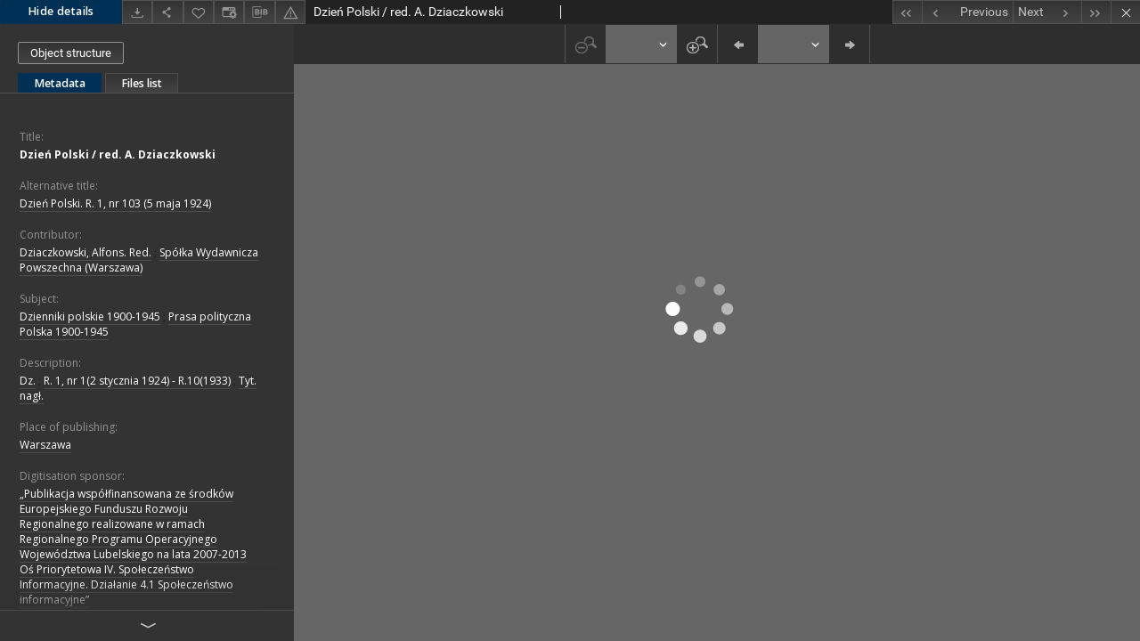

--- FILE ---
content_type: text/html;charset=utf-8
request_url: https://dlibra.kul.pl/dlibra/publication/5728/edition/2575/content?&ref=struct
body_size: 29291
content:
<!doctype html>
<html>
	<head>
		


<meta charset="utf-8">
<meta http-equiv="X-UA-Compatible" content="IE=edge">
<meta name="viewport" content="width=device-width, initial-scale=1">


<title>Dzień Polski / red. A. Dziaczkowski - Digital Library KUL</title>
<meta name="Description" content="Dz." />

<meta property="og:url"                content="https://dlibra.kul.pl/dlibra/publication/5728/edition/2575/content?" />
<meta property="og:type"               content="Object" />
<meta property="og:title"              content="Dzień Polski / red. A. Dziaczkowski - Digital Library KUL" />
<meta property="og:description"        content="Dz." />
<meta property="og:image"              content="https://dlibra.kul.pl/style/dlibra/default/img/items/book-without-img.svg" />

<link rel="icon" type="image/png" href="https://dlibra.kul.pl/style/common/img/icons/favicon.png" sizes="16x16"> 
<link rel="apple-touch-icon" href="https://dlibra.kul.pl/style/common/img/icons/apple-touch-icon.png">


<link rel="stylesheet" href="https://dlibra.kul.pl/style/dlibra/default/css/libs.css?20200115134643">
<link rel="stylesheet" href="https://dlibra.kul.pl/style/dlibra/default/css/main.css?20200115134643">
<link rel="stylesheet" href="https://dlibra.kul.pl/style/dlibra/default/css/colors.css?20200115134643">
<link rel="stylesheet" href="https://dlibra.kul.pl/style/dlibra/default/css/custom.css?20200115134643">


					
					
					<script>
  (function(i,s,o,g,r,a,m){i['GoogleAnalyticsObject']=r;i[r]=i[r]||function(){
  (i[r].q=i[r].q||[]).push(arguments)},i[r].l=1*new Date();a=s.createElement(o),
  m=s.getElementsByTagName(o)[0];a.async=1;a.src=g;m.parentNode.insertBefore(a,m)
  })(window,document,'script','https://www.google-analytics.com/analytics.js','ga');

  ga('create', 'UA-83939371-1', 'auto');
  ga('send', 'pageview');

</script>


			</head>

	<body class="fixed show-content">

					



<section>
<div id="show-content" tabindex="-1" data-oaiurl="https://dlibra.kul.pl/dlibra/oai-pmh-repository.xml?verb=GetRecord&metadataPrefix=mets&identifier=oai:dlibra.kul.pl:2575" data-editionid="2575" data-formatid="">
    <div>
        <aside class="show-content__top-container" js-top>
            <div class="show-content__details-container">
                <div class="show-content__close-container">
                  <button type="button" class="info-close opened" js-toggle-info
											data-close="Hide details"
											data-show="Show details">
                    Hide details
                  </button>
                </div>
                <ul class="show-content__buttons-list">
										    <li class="buttons-list__item">
                                                            <a class="buttons-list__item--anchor js-analytics-content" title="Download" href="https://dlibra.kul.pl/Content/2575/download/" download>
                                    <span class="dlibra-icon-download"></span>
                                </a>
                            					    </li>
					
                    <li class="share buttons-list__item">
                      <div class="a2a_kit">
                        <a title="Share" class="a2a_dd buttons-list__item--anchor" href="https://www.addtoany.com/share">
													<span class="dlibra-icon-share"></span>
                        </a>
                      </div>
                    </li>

                    <li class="buttons-list__item">
                        <button type="button" title="Add to favorites"
													data-addToFav="Add to favorites"
													data-deleteFromFav="Remove from favorites"
													data-ajaxurl="https://dlibra.kul.pl/dlibra/ajax.xml"
													data-ajaxparams="wid=Actions&pageId=publication&actionId=AddToFavouriteAction&eid=2575"
													data-addedtofavlab="Added to favourities."
													data-removedfromfavlab="Removed from favourities"
													data-onlylogged="You have to be logged in"
													data-error="An error occured during adding to favourites"
													href=""
													js-add-fav
													class=" buttons-list__item--button">
													<span class="dlibra-icon-heart"></span>
                        </button>
                    </li>

																														<li class="buttons-list__item">
                        <a title="Change view" href="" class="buttons-list__item--anchor" js-modal-trigger='changeView'>
                            <span class="dlibra-icon-config"></span>
                        </a>
                    </li>
										
										<li class="buttons-list__item">
											<div class="dropdown">
												<button class="dropdown-toggle buttons-list__item--button buttons-list__item--button-bib" type="button" data-toggle="dropdown"
													title="Download bibliography description">
													<span class="dlibra-icon-bib"></span>
												</button>
												<ul class="object__dropdown-bib dropdown-menu pull-left">
													<li>
														<a href="https://dlibra.kul.pl/dlibra/dlibra.ris?type=e&id=2575">
															ris
														</a>
													</li>
													<li>
														<a href="https://dlibra.kul.pl/dlibra/dlibra.bib?type=e&id=2575">
															BibTeX
														</a>
													</li>
												</ul>
											</div>
										</li>

										<li class="buttons-list__item">
											<a title="Report an error" href="https://dlibra.kul.pl/dlibra/report-problem?id=2575" class="buttons-list__item--anchor">
												<span class="dlibra-icon-warning"></span>
											</a>
										</li>

					                </ul>
            </div>
            <div class="show-content__title-container">
                <div>
																														<h1 class="show-content__main-header"> Dzie&#324; Polski / red. A. Dziaczkowski</h1>
																								<h2 class="show-content__subheader">
														</h2>
											                </div>
                <ul class="show-content__object-navigation" data-pageid="2575">
																			<li class="object-navigation__item " data-pageid="2559">
						<a class="arrow-container" title="First object on the list" href="https://dlibra.kul.pl/dlibra/publication/1906/edition/2559/content?&amp;ref=struct">
							<span class="dlibra-icon-chevron-left icon"></span>
							<span class="dlibra-icon-chevron-left icon-second"></span>
						</a>
					</li>
										

					<li class="object-navigation__item " data-pageid="2573">
						<a title="Previous object on the list" href="https://dlibra.kul.pl/dlibra/publication/5727/edition/2573/content?&amp;ref=struct">
							<div class="arrow-container">
							<span class="dlibra-icon-chevron-left left"></span>
							</div>
							<span class="text-info">Previous</span>
						</a>
					</li>
					



					
					<li class="object-navigation__item " data-pageid="2576">

						<a title="Next object on the list" href="https://dlibra.kul.pl/dlibra/publication/5729/edition/2576/content?&amp;ref=struct">
						<span class="text-info">Next</span>
						<div class="arrow-container">
							<span class="dlibra-icon-chevron-right right"></span>
							</div>
						</a>
					</li>
															<li class="object-navigation__item " data-pageid="2864">
						<a class="arrow-container" title="Last object on the list" href="https://dlibra.kul.pl/dlibra/publication/6046/edition/2864/content?&amp;ref=struct">
							<span class="dlibra-icon-chevron-right icon"></span>
							<span class="dlibra-icon-chevron-right icon-second"></span>
						</a>
					</li>
																					<li class="object-navigation__item show-content__close">
					<a class="arrow-container" title="Close" href="https://dlibra.kul.pl/dlibra/publication/5728/edition/2575#structure"></a>
				</li>
                </ul>
            </div>
        </aside>
    </div>
    <div>
        <article>

        <section class="show-content__details-column opened" js-details-column>

												<a href="https://dlibra.kul.pl/dlibra/publication/5728/edition/2575#structure" class="show-content__group-object-btn">Object structure</a>
						

						<ul class="nav nav-tabs details__tabs" id="myTab">
                <li class="active details__tabs-item" js-tab-switch>
                    <button type="button" data-target="#metadata" data-toggle="tab">Metadata</button>
                </li>
                <li class="details__tabs-item" js-tab-switch>
                    <button type="button" data-target="#files" data-toggle="tab">Files list</button>
                </li>
            </ul>

            <div class="tab-content details__tabs-content" js-tabs-content>
                <div class="tab-pane details__tabs-pane active" id="metadata" js-tab>
                    <div>
                        <div class="show-content__details-top-wrapper">
                            <div class="dropdown details__lang">
                                                          </div>
                        </div>

                        <div>
                                                            			<h4 class="details__header">Title:</h4>
		<p class="details__text title">
						
																			<a href="https://dlibra.kul.pl//dlibra/metadatasearch?action=AdvancedSearchAction&type=-3&val1=Title:&quot;Dzie%C5%84+Polski+%5C%2F+red.+A.+Dziaczkowski&quot;"
					title="">
					Dzie&#324; Polski / red. A. Dziaczkowski</a>
					      		</p>
												<h4 class="details__header">Alternative title:</h4>
		<p class="details__text ">
						
																			<a href="https://dlibra.kul.pl//dlibra/metadatasearch?action=AdvancedSearchAction&type=-3&val1=Alternative:&quot;Dzie%C5%84+Polski.+R.+1%2C+nr+103+%5C(5+maja+1924%5C)&quot;"
					title="">
					Dzie&#324; Polski. R. 1, nr 103 (5 maja 1924)</a>
					      		</p>
							                                                            			<h4 class="details__header">Contributor:</h4>
		<p class="details__text ">
						
																			<a href="https://dlibra.kul.pl//dlibra/metadatasearch?action=AdvancedSearchAction&type=-3&val1=Contributor:&quot;Dziaczkowski%2C+Alfons.+Red.&quot;"
					title="">
					Dziaczkowski, Alfons. Red.</a>
					      		; 
																			<a href="https://dlibra.kul.pl//dlibra/metadatasearch?action=AdvancedSearchAction&type=-3&val1=Contributor:&quot;Sp%C3%B3%C5%82ka+Wydawnicza+Powszechna+%5C(Warszawa%5C)&quot;"
					title="">
					Sp&oacute;&#322;ka Wydawnicza Powszechna (Warszawa)</a>
					      		</p>
				                                                            			<h4 class="details__header">Subject:</h4>
		<p class="details__text ">
						
																			<a href="https://dlibra.kul.pl//dlibra/metadatasearch?action=AdvancedSearchAction&type=-3&val1=Subject:&quot;Dzienniki+polskie+1900%5C-1945&quot;"
					title="">
					Dzienniki polskie 1900-1945</a>
					      		; 
																			<a href="https://dlibra.kul.pl//dlibra/metadatasearch?action=AdvancedSearchAction&type=-3&val1=Subject:&quot;Prasa+polityczna+Polska+1900%5C-1945&quot;"
					title="">
					Prasa polityczna Polska 1900-1945</a>
					      		</p>
				                                                            			<h4 class="details__header">Description:</h4>
		<p class="details__text ">
						
																			<a href="https://dlibra.kul.pl//dlibra/metadatasearch?action=AdvancedSearchAction&type=-3&val1=Description:&quot;Dz.&quot;"
					title="">
					Dz.</a>
					      		; 
																			<a href="https://dlibra.kul.pl//dlibra/metadatasearch?action=AdvancedSearchAction&type=-3&val1=Description:&quot;R.+1%2C+nr+1%5C(2+stycznia+1924%5C)+%5C-+R.10%5C(1933%5C)&quot;"
					title="">
					R. 1, nr 1(2 stycznia 1924) - R.10(1933)</a>
					      		; 
																			<a href="https://dlibra.kul.pl//dlibra/metadatasearch?action=AdvancedSearchAction&type=-3&val1=Description:&quot;Tyt.+nag%C5%82.&quot;"
					title="">
					Tyt. nag&#322;.</a>
					      		</p>
												<h4 class="details__header">Place of publishing:</h4>
		<p class="details__text ">
						
																			<a href="https://dlibra.kul.pl//dlibra/metadatasearch?action=AdvancedSearchAction&type=-3&val1=PlaceOfPublishing:&quot;Warszawa&quot;"
					title="">
					Warszawa</a>
					      		</p>
												<h4 class="details__header">Digitisation sponsor:</h4>
		<p class="details__text ">
						
																			<a href="https://dlibra.kul.pl//dlibra/metadatasearch?action=AdvancedSearchAction&type=-3&val1=DigitisationSponsor:&quot;%E2%80%9EPublikacja+wsp%C3%B3%C5%82finansowana+ze+%C5%9Brodk%C3%B3w+Europejskiego+Funduszu+Rozwoju+Regionalnego+realizowane+w+ramach+Regionalnego+Programu+Operacyjnego+Wojew%C3%B3dztwa+Lubelskiego+na+lata+2007%5C-2013+O%C5%9B+Priorytetowa+IV.+Spo%C5%82ecze%C5%84stwo+Informacyjne.+Dzia%C5%82anie+4.1+Spo%C5%82ecze%C5%84stwo+informacyjne%E2%80%9D&quot;"
					title="">
					&bdquo;Publikacja wsp&oacute;&#322;finansowana ze &#347;rodk&oacute;w Europejskiego Funduszu Rozwoju Regionalnego realizowane w ramach Regionalnego Programu Operacyjnego Wojew&oacute;dztwa Lubelskiego na lata 2007-2013 O&#347; Priorytetowa IV. Spo&#322;ecze&#324;stwo Informacyjne. Dzia&#322;anie 4.1 Spo&#322;ecze&#324;stwo informacyjne&rdquo;</a>
					      		</p>
							                                                            			<h4 class="details__header">Publisher:</h4>
		<p class="details__text ">
						
																			<a href="https://dlibra.kul.pl//dlibra/metadatasearch?action=AdvancedSearchAction&type=-3&val1=Publisher:&quot;wyd.+i+druk.+Sp%C3%B3%C5%82ka+Wydawnicza+Powszechna&quot;"
					title="">
					wyd. i druk. Sp&oacute;&#322;ka Wydawnicza Powszechna</a>
					      		</p>
				                                                            										<h4 class="details__header">Date issued:</h4>
		<p class="details__text ">
						
																			<a href="https://dlibra.kul.pl//dlibra/metadatasearch?action=AdvancedSearchAction&type=-3&val1=Issued:19240101~19331231"
					title="Jan 1, 1924 - Dec 31, 1933">
					1924-1933</a>
					      		</p>
							                                                            			<h4 class="details__header">Type:</h4>
		<p class="details__text ">
						
																			<a href="https://dlibra.kul.pl//dlibra/metadatasearch?action=AdvancedSearchAction&type=-3&val1=Type:&quot;a+%5C-+dokument+pi%C5%9Bmienniczy+%5C(druk%5C)&quot;"
					title="">
					a - dokument pi&#347;mienniczy (druk)</a>
					      		; 
																			<a href="https://dlibra.kul.pl//dlibra/metadatasearch?action=AdvancedSearchAction&type=-3&val1=Type:&quot;s+%5C-+czasopismo&quot;"
					title="">
					s - czasopismo</a>
					      		</p>
				                                                            			<h4 class="details__header">Format:</h4>
		<p class="details__text ">
						
																			<a href="https://dlibra.kul.pl//dlibra/metadatasearch?action=AdvancedSearchAction&type=-3&val1=Format:&quot;image%5C%2Fx.djvu&quot;"
					title="">
					image/x.djvu</a>
					      		</p>
												<h4 class="details__header">Extent:</h4>
		<p class="details__text ">
						
																			<a href="https://dlibra.kul.pl//dlibra/metadatasearch?action=AdvancedSearchAction&type=-3&val1=Extent:&quot;43+cm&quot;"
					title="">
					43 cm</a>
					      		</p>
							                                                            										<h4 class="details__header">Call number:</h4>
		<p class="details__text ">
						
																			<a href="https://dlibra.kul.pl//dlibra/metadatasearch?action=AdvancedSearchAction&type=-3&val1=CallNumber:&quot;V%5C-0773&quot;"
					title="">
					V-0773</a>
					      		</p>
												<h4 class="details__header">Bibliographic citation:</h4>
		<p class="details__text ">
						
																			<a href="https://dlibra.kul.pl//dlibra/metadatasearch?action=AdvancedSearchAction&type=-3&val1=BibliographicCitation:&quot;Katalog+%5C%22Czasopisma+%5C-+Lw%C3%B3w%5C%22&quot;"
					title="">
					Katalog &quot;Czasopisma - Lw&oacute;w&quot;</a>
					      		</p>
							                                                            			<h4 class="details__header">Source:</h4>
		<p class="details__text ">
						
																			<a href="https://dlibra.kul.pl//dlibra/metadatasearch?action=AdvancedSearchAction&type=-3&val1=Source:&quot;Biblioteka+Uniwersytecka+KUL&quot;"
					title="">
					Biblioteka Uniwersytecka KUL</a>
					      		</p>
				                                                            			<h4 class="details__header">Language:</h4>
		<p class="details__text ">
						
																			<a href="https://dlibra.kul.pl//dlibra/metadatasearch?action=AdvancedSearchAction&type=-3&val1=Language:&quot;pol&quot;"
					title="">
					pol</a>
					      		</p>
				                                                            										<h4 class="details__header">Has part:</h4>
		<p class="details__text ">
						
																			<a href="https://dlibra.kul.pl//dlibra/metadatasearch?action=AdvancedSearchAction&type=-3&val1=HasPart:&quot;Literatura+i+Sztuka+%5C%5B%5C(stycz.+1929%5C)%5C-Nr+35+%5C(29+wrze%C5%9Bn.+1929%5C)%5C%5D&quot;"
					title="">
					Literatura i Sztuka [(stycz. 1929)-Nr 35 (29 wrze&#347;n. 1929)]</a>
					      		; 
																			<a href="https://dlibra.kul.pl//dlibra/metadatasearch?action=AdvancedSearchAction&type=-3&val1=HasPart:&quot;Dzie%C5%84+Akademicki+%5C:+bezp%C5%82atny+dodatek+do+%5C%22Dnia+Polskiego%5C%22+%5C%5BR.+2%2C+nr+1%5C%5D+%5C(22+list.+1929%5C)%5C-%5C%5BR.+3%2C+nr+18+%5C(4+listopada+1931%5C)&quot;"
					title="">
					Dzie&#324; Akademicki : bezp&#322;atny dodatek do &quot;Dnia Polskiego&quot; [R. 2, nr 1] (22 list. 1929)-[R. 3, nr 18 (4 listopada 1931)</a>
					      		</p>
												<h4 class="details__header">Is version of:</h4>
		<p class="details__text ">
						
							<a href="http://212.182.39.5:8000/katalog?t1=aw%3Azz2007858106&fltset=submsn&function=INITREQ&search=FREEFORM" target="_blank">
				Oryginał drukowany				<span class="dlibra-icon-chevron-down dlibra-icon-share-mac"></span>
			</a>

				      		</p>
												<h4 class="details__header">Is replaced by:</h4>
		<p class="details__text ">
						
																			<a href="https://dlibra.kul.pl//dlibra/metadatasearch?action=AdvancedSearchAction&type=-3&val1=IsReplacedBy:&quot;%5C%22Bunt+M%C5%82odych%5C%22+ukazywa%C5%82+si%C4%99+pocz%C4%85tkowo+jako+dodatek+do+%5C%22Dnia+Polskiego%5C%22%2C+p%C3%B3%C5%BAniej+niezale%C5%BCny&quot;"
					title="">
					&quot;Bunt M&#322;odych&quot; ukazywa&#322; si&#281; pocz&#261;tkowo jako dodatek do &quot;Dnia Polskiego&quot;, p&oacute;&#378;niej niezale&#380;ny</a>
					      		</p>
							                                                            										<h4 class="details__header">Access rights:</h4>
		<p class="details__text ">
						
																			<a href="https://dlibra.kul.pl//dlibra/metadatasearch?action=AdvancedSearchAction&type=-3&val1=AccessRights:&quot;Dost%C4%99pne+publicznie+bez+ogranicze%C5%84+%5C-+Domena+publiczna&quot;"
					title="">
					Dost&#281;pne publicznie bez ogranicze&#324; - Domena publiczna</a>
					      		</p>
												<h4 class="details__header">License:</h4>
		<p class="details__text ">
						
																			<a href="https://dlibra.kul.pl//dlibra/metadatasearch?action=AdvancedSearchAction&type=-3&val1=License:&quot;Domena+publiczna+%5C(Public+domain%5C)&quot;"
					title="">
					Domena publiczna (Public domain)</a>
					      		</p>
							                                                            			<h4 class="details__header">Rights holder:</h4>
		<p class="details__text ">
						
																			<a href="https://dlibra.kul.pl//dlibra/metadatasearch?action=AdvancedSearchAction&type=-3&val1=RightsHolder:&quot;%5C-&quot;"
					title="">
					-</a>
					      		</p>
				                                                            										<h4 class="details__header">Digitisation:</h4>
		<p class="details__text ">
						
																			<a href="https://dlibra.kul.pl//dlibra/metadatasearch?action=AdvancedSearchAction&type=-3&val1=Digitisation:&quot;Biblioteka+Uniwersytecka+KUL&quot;"
					title="">
					Biblioteka Uniwersytecka KUL</a>
					      		</p>
												<h4 class="details__header">Location of original object:</h4>
		<p class="details__text ">
						
																			<a href="https://dlibra.kul.pl//dlibra/metadatasearch?action=AdvancedSearchAction&type=-3&val1=LocationOfPhysicalObject:&quot;10000+%5C-+Biblioteka+Uniwersytecka+KUL&quot;"
					title="">
					10000 - Biblioteka Uniwersytecka KUL</a>
					      		</p>
							                                                            			<h4 class="details__header">VTLS_035:</h4>
		<p class="details__text ">
						
																			<a href="https://dlibra.kul.pl//dlibra/metadatasearch?action=AdvancedSearchAction&type=-3&val1=VTLS_035:&quot;zz2007858106&quot;"
					title="">
					zz2007858106</a>
					      		</p>
				                                                    </div>


                    </div>
				</div>

                <div class="tab-pane details__tabs-pane" id="files" js-tab>
                  <ul id="publicationFiles" class="pub-list">
				  </ul>
                </div>
            </div>
						<div class="details__more-button hidden" js-more-button>
							<span class="dlibra-icon-chevron-long-down"></span>
						</div>
        </section>

        <section>
            <div class="show-content__iframe-wrapper opened" js-iframe-wrapper>
            												<iframe tabindex="-1" id="js-main-frame" width="100%" height="100%" src="https://dlibra.kul.pl//dlibra/applet?mimetype=image/x.djvu&sec=false&handler=djvu_html5&content_url=/Content/2575/V_0773_1924_0103_directory.djvu" allowfullscreen>
						</iframe>
					            	            </div>
        </section>

    </article>
    </div>
</div>
</section>
<div class="modal fade modal--addToFav" tabindex="-1" role="dialog" js-modal='addToFav'>
  <div class="modal-dialog" role="document">
    <div class="modal-content">
      <div class="modal-body">
        <p js-addToFav-text></p>
      </div>
      <div class="modal-footer pull-right">
        <button type="button" class="modal-button" data-dismiss="modal">Ok</button>
      </div>
			<div class="clearfix"></div>
    </div><!-- /.modal-content -->
  </div><!-- /.modal-dialog -->
</div><!-- /.modal -->


<div class="modal fade modal--access" tabindex="-1" role="dialog" js-modal="access">
  <div class="modal-dialog" role="document" js-modal-inner>
    <div class="modal-content">
      <button type="button" class="modal-close" data-dismiss="modal" aria-label="Close"></button>
      <div class="modal-header">
        <h4 class="modal-title">Secured publication</h4>
      </div>
			<form id="sendPermissionRequestForm" action="javascript:void(0)">
				<div class="modal-body">
					 <p class="modal-desc">This publication is unavailable to your account. If you have more privileged account please try to use it
or contact with the institution connected to this digital library.</p>
					 <label class="modal-label" for="userEmail">Type your email<sup>*</sup></label>
					 <input class="modal-input" required type="email" name="userEmail" id="userEmail" value="" >
					 <input type="hidden" name="editionId" value="2575" id="editionId">
					 <input type="hidden" name="publicationId" value="5728" id="publicationId">
					 <label class="modal-label" for="requestReason">Type your reason<sup>*</sup></label>
					 <textarea class="modal-textarea" required name="requestReason" id="requestReason" cols="50" rows="5" ></textarea>
					 <input type="hidden" name="homeURL" id="homeURL" value="https://dlibra.kul.pl/dlibra">
				</div>
				<div class="modal-footer">
					<button class="modal-dismiss" type="button" class="btn btn-default" data-dismiss="modal">Cancel</button>
					<button class="modal-submit" js-send-request>Send</button>
				</div>
		 </form>
    </div><!-- /.modal-content -->
  </div><!-- /.modal-dialog -->
  <div class="modal-more hidden" js-modal-more></div>
</div><!-- /.modal -->

<script>
  var a2a_config = a2a_config || {};
  a2a_config.onclick = 1;
  a2a_config.locale = "pl";
  a2a_config.color_main = "404040";
  a2a_config.color_border = "525252";
  a2a_config.color_link_text = "f1f1f1";
  a2a_config.color_link_text_hover = "f1f1f1";
  a2a_config.color_bg = "353535";
  a2a_config.icon_color = "#4e4e4e";
	a2a_config.num_services = 6;
	a2a_config.prioritize = ["facebook", "wykop", "twitter", "pinterest", "email", "gmail"];
</script>
<script async src="https://static.addtoany.com/menu/page.js"></script>



					  <div class="modal--change-view modal fade"  tabindex="-1" role="dialog" js-modal='changeView'>
    <div class="modal-dialog" js-modal-inner>
    <div class="modal-content">
        <button type="button" class="modal-close" data-dismiss="modal" aria-label="Close"></button>
        <div class="modal-header">
          <h4 class="modal-title">How would you like to display the object?</h4>
        </div>
        <div class="modal-body">
                    	                                      <div class="viewMode__section">
              <label class="viewMode__accordion-trigger" js-viewmode-trigger="">
                  <input name="viewMode"  js-viewMode-option class="viewMode__radio" type="radio" data-contenturl="https://dlibra.kul.pl/Content/2575/V_0773_1924_0103_directory.djvu" data-value="browser">
                  <span>Let My browser handle publication's content.</span>
              </label>

              <div class="viewMode__accordion-wrapper" js-viewmode-wrapper>
                              </div>
            </div>
                                	                                      <div class="viewMode__section">
              <label class="viewMode__accordion-trigger" js-viewmode-trigger="checked">
                  <input name="viewMode" checked js-viewMode-option class="viewMode__radio" type="radio" data-contenturl="https://dlibra.kul.pl/dlibra/applet?mimetype=image/x.djvu&sec=false&handler=djvu_html5&content_url=/Content/2575/V_0773_1924_0103_directory.djvu" data-value="djvu_html5">
                  <span>DjVU - HTML5</span>
              </label>

              <div class="viewMode__accordion-wrapper open" js-viewmode-wrapper>
                                  <div id="djvu_html5_warning">
                    <div>
	<script type="text/javascript">
	function supports_canvas() {
		return !!document.createElement('canvas').getContext;
	}
	$().ready(function(){
		if (supports_canvas())
			$("#testMessageBodySuccessdjvu_html5").show();
		else
			$("#testMessageBodyFailuredjvu_html5").show();
	});
	</script>
	<noscript>
		<p id="testMessageBodyFailuredjvu_html5" class="testFailureMessage">
			<img src="https://dlibra.kul.pl/style/common/img/icons/warning_sm.png" class="errorIcon" />
			HTML5 (Canvas API) is not supported!
		</p>
	</noscript>
	<p id="testMessageBodySuccessdjvu_html5" class="testSuccessMessage" style="display:none;">
		<img src="https://dlibra.kul.pl/style/common/img/icons/fine_sm.png" class="errorIcon"/>
		HTML5 support detected.
	</p>
	<p id="testMessageBodyFailuredjvu_html5" class="testFailureMessage" style="display:none;">
		<img src="https://dlibra.kul.pl/style/common/img/icons/warning_sm.png" class="errorIcon" />
		HTML5 (Canvas API) is not supported!
	</p>
</div>

                  </div>
                              </div>
            </div>
                                	                                      <div class="viewMode__section">
              <label class="viewMode__accordion-trigger" js-viewmode-trigger="">
                  <input name="viewMode"  js-viewMode-option class="viewMode__radio" type="radio" data-contenturl="https://dlibra.kul.pl/dlibra/applet?mimetype=image/x.djvu&sec=false&handler=djvu&content_url=/Content/2575/V_0773_1924_0103_directory.djvu" data-value="djvu">
                  <span>DjVu built-in applet</span>
              </label>

              <div class="viewMode__accordion-wrapper" js-viewmode-wrapper>
                                  <div id="djvu_warning">
                    #testJavaBasedHandler($redirectAfterTest $finalContentUrl $!{listOfHandlersUrl})

                  </div>
                              </div>
            </div>
                              </div>
        <div class="modal-footer">
          <div class="viewMode__remember">
            <label>
              <input class="viewMode__checkbox" remember-mode-checkbox type="checkbox" data-cookiename="handler_image/x.djvu_false" data-cookiettl="604800000" data-cookiepath="'/'" checked> <span>Remember my choice</span>
            </label>
          </div>
          <a href="" class="viewMode__submit pull-right" js-viewMode-select>Apply</a>
          <div class="clearfix"></div>

        </div>
        </div>
      </div>
  </div><!-- /.modal -->

		
		<script src="https://dlibra.kul.pl/style/dlibra/default/js/script-jquery.min.js" type="text/javascript"></script>
		<script src="https://dlibra.kul.pl/style/dlibra/default/js/libs.min.js?20200115134643" type="text/javascript"></script>
		<script src="https://dlibra.kul.pl/style/dlibra/default/js/main.min.js?20200115134643" type="text/javascript"></script>
	</body>
</html>


--- FILE ---
content_type: text/xml;charset=utf-8
request_url: https://dlibra.kul.pl/dlibra/oai-pmh-repository.xml?verb=GetRecord&metadataPrefix=mets&identifier=oai:dlibra.kul.pl:2575
body_size: 11125
content:
<?xml version="1.0" encoding="utf-8"?>
<?xml-stylesheet type="text/xsl" href="https://dlibra.kul.pl/style/common/xsl/oai-style.xsl"?>
<OAI-PMH xmlns="http://www.openarchives.org/OAI/2.0/" 
         xmlns:xsi="http://www.w3.org/2001/XMLSchema-instance"
         xsi:schemaLocation="http://www.openarchives.org/OAI/2.0/
         http://www.openarchives.org/OAI/2.0/OAI-PMH.xsd">
	<responseDate>2026-01-24T22:43:02Z</responseDate>
	<request identifier="oai:dlibra.kul.pl:2575" metadataPrefix="mets" verb="GetRecord">
	https://dlibra.kul.pl/oai-pmh-repository.xml</request>
	<GetRecord>
	
  <record>
	<header>
		<identifier>oai:dlibra.kul.pl:2575</identifier>
	    <datestamp>2023-03-01T09:48:45Z</datestamp>
		  <setSpec>BCKUL</setSpec> 	      <setSpec>BCKUL:DK:CZ</setSpec> 	      <setSpec>BCKUL:DK</setSpec> 	    </header>
		<metadata>
	<mets LABEL="Dzień Polski. R. 1, nr 103 (5 maja 1924)" xmlns="http://www.loc.gov/METS/" xmlns:xlink="http://www.w3.org/1999/xlink" xmlns:xsi="http://www.w3.org/2001/XMLSchema-instance" xsi:schemaLocation="http://www.loc.gov/METS/ http://www.loc.gov/standards/mets/mets.xsd">
 <dmdSec ID="dmd0">
  <mdWrap MIMETYPE="text/xml" MDTYPE="OTHER" OTHERMDTYPE="dlibra_avs" LABEL="Local Metadata">
   <xmlData><dlibra_avs:metadataDescription xmlns:dlibra_avs="https://dlibra.kul.pl/" xmlns:xsi="http://www.w3.org/2001/XMLSchema-instance" xsi:schemaLocation="https://dlibra.kul.pl/ https://dlibra.kul.pl/dlibra/attribute-schema.xsd">
<dlibra_avs:DC>
<dlibra_avs:Title>
<value xml:lang="pl"><![CDATA[Dzień Polski / red. A. Dziaczkowski]]></value>
<dlibra_avs:Alternative xml:lang="pl"><![CDATA[Dzień Polski. R. 1, nr 103 (5 maja 1924)]]></dlibra_avs:Alternative>
</dlibra_avs:Title>
<dlibra_avs:Contributor xml:lang="pl"><![CDATA[Dziaczkowski, Alfons. Red.]]></dlibra_avs:Contributor>
<dlibra_avs:Contributor xml:lang="pl"><![CDATA[Spółka Wydawnicza Powszechna (Warszawa)]]></dlibra_avs:Contributor>
<dlibra_avs:Subject>
<value xml:lang="pl"><![CDATA[Dzienniki polskie 1900-1945]]></value>
<value xml:lang="pl"><![CDATA[Prasa polityczna Polska 1900-1945]]></value>
</dlibra_avs:Subject>
<dlibra_avs:Coverage/>
<dlibra_avs:Description>
<value xml:lang="pl"><![CDATA[Dz.]]></value>
<value xml:lang="pl"><![CDATA[R. 1, nr 1(2 stycznia 1924) - R.10(1933)]]></value>
<value xml:lang="pl"><![CDATA[Tyt. nagł.]]></value>
<dlibra_avs:PlaceOfPublishing xml:lang="pl"><![CDATA[Warszawa]]></dlibra_avs:PlaceOfPublishing>
<dlibra_avs:DigitisationSponsor xml:lang="pl"><![CDATA[„Publikacja współfinansowana ze środków Europejskiego Funduszu Rozwoju Regionalnego realizowane w ramach Regionalnego Programu Operacyjnego Województwa Lubelskiego na lata 2007-2013 Oś Priorytetowa IV. Społeczeństwo Informacyjne. Działanie 4.1 Społeczeństwo informacyjne”]]></dlibra_avs:DigitisationSponsor>
<dlibra_avs:Degree/>
</dlibra_avs:Description>
<dlibra_avs:Publisher xml:lang="pl"><![CDATA[wyd. i druk. Spółka Wydawnicza Powszechna]]></dlibra_avs:Publisher>
<dlibra_avs:Date>
<dlibra_avs:Issued xml:lang="pl"><![CDATA[1924-1933]]></dlibra_avs:Issued>
</dlibra_avs:Date>
<dlibra_avs:Type xml:lang="pl"><![CDATA[a - dokument piśmienniczy (druk)]]></dlibra_avs:Type>
<dlibra_avs:Type xml:lang="pl"><![CDATA[s - czasopismo]]></dlibra_avs:Type>
<dlibra_avs:Format>
<value><![CDATA[image/x.djvu]]></value>
<dlibra_avs:Extent xml:lang="pl"><![CDATA[43 cm]]></dlibra_avs:Extent>
</dlibra_avs:Format>
<dlibra_avs:Identifier>
<dlibra_avs:CallNumber xml:lang="pl"><![CDATA[V-0773]]></dlibra_avs:CallNumber>
<dlibra_avs:BibliographicCitation xml:lang="pl"><![CDATA[Katalog "Czasopisma - Lwów"]]></dlibra_avs:BibliographicCitation>
</dlibra_avs:Identifier>
<dlibra_avs:Source xml:lang="pl"><![CDATA[Biblioteka Uniwersytecka KUL]]></dlibra_avs:Source>
<dlibra_avs:Language xml:lang="pl"><![CDATA[pol]]></dlibra_avs:Language>
<dlibra_avs:Relation>
<dlibra_avs:HasPart xml:lang="pl"><![CDATA[Literatura i Sztuka [(stycz. 1929)-Nr 35 (29 wrześn. 1929)]]]></dlibra_avs:HasPart>
<dlibra_avs:HasPart xml:lang="pl"><![CDATA[Dzień Akademicki : bezpłatny dodatek do "Dnia Polskiego" [R. 2, nr 1] (22 list. 1929)-[R. 3, nr 18 (4 listopada 1931)]]></dlibra_avs:HasPart>
<dlibra_avs:IsVersionOf xml:lang="pl"><![CDATA[http://212.182.39.5:8000/katalog?t1=aw%3Azz2007858106&fltset=submsn&function=INITREQ&search=FREEFORM Oryginał drukowany]]></dlibra_avs:IsVersionOf>
<dlibra_avs:IsReplacedBy xml:lang="pl"><![CDATA["Bunt Młodych" ukazywał się początkowo jako dodatek do "Dnia Polskiego", później niezależny]]></dlibra_avs:IsReplacedBy>
</dlibra_avs:Relation>
<dlibra_avs:Rights>
<dlibra_avs:AccessRights xml:lang="pl"><![CDATA[Dostępne publicznie bez ograniczeń - Domena publiczna]]></dlibra_avs:AccessRights>
<dlibra_avs:License xml:lang="pl"><![CDATA[Domena publiczna (Public domain)]]></dlibra_avs:License>
</dlibra_avs:Rights>
<dlibra_avs:RightsHolder xml:lang="pl"><![CDATA[-]]></dlibra_avs:RightsHolder>
<dlibra_avs:ZF/>
<dlibra_avs:Provenance>
<dlibra_avs:Digitisation xml:lang="pl"><![CDATA[Biblioteka Uniwersytecka KUL]]></dlibra_avs:Digitisation>
<dlibra_avs:LocationOfPhysicalObject xml:lang="pl"><![CDATA[10000 - Biblioteka Uniwersytecka KUL]]></dlibra_avs:LocationOfPhysicalObject>
</dlibra_avs:Provenance>
<dlibra_avs:VTLS_035 xml:lang="pl"><![CDATA[zz2007858106]]></dlibra_avs:VTLS_035>
</dlibra_avs:DC>
</dlibra_avs:metadataDescription>
</xmlData>
  </mdWrap>
 </dmdSec>
 <dmdSec ID="dmd1">
  <mdWrap MIMETYPE="text/xml" MDTYPE="DC" LABEL="Dublin Core Metadata">
   <xmlData><dc:dc xmlns:dc="http://purl.org/dc/elements/1.1/">
<dc:title xml:lang="pl"><![CDATA[Dzień Polski. R. 1, nr 103 (5 maja 1924)]]></dc:title>
<dc:title xml:lang="pl"><![CDATA[Dzień Polski / red. A. Dziaczkowski]]></dc:title>
<dc:subject xml:lang="pl"><![CDATA[Dzienniki polskie 1900-1945]]></dc:subject>
<dc:subject xml:lang="pl"><![CDATA[Prasa polityczna Polska 1900-1945]]></dc:subject>
<dc:description xml:lang="pl"><![CDATA[Warszawa]]></dc:description>
<dc:description xml:lang="pl"><![CDATA[Dz.]]></dc:description>
<dc:description xml:lang="pl"><![CDATA[R. 1, nr 1(2 stycznia 1924) - R.10(1933)]]></dc:description>
<dc:description xml:lang="pl"><![CDATA[Tyt. nagł.]]></dc:description>
<dc:publisher xml:lang="pl"><![CDATA[wyd. i druk. Spółka Wydawnicza Powszechna]]></dc:publisher>
<dc:contributor xml:lang="pl"><![CDATA[Dziaczkowski, Alfons. Red.]]></dc:contributor>
<dc:contributor xml:lang="pl"><![CDATA[Spółka Wydawnicza Powszechna (Warszawa)]]></dc:contributor>
<dc:date xml:lang="pl"><![CDATA[1924-1933]]></dc:date>
<dc:type xml:lang="pl"><![CDATA[a - dokument piśmienniczy (druk)]]></dc:type>
<dc:type xml:lang="pl"><![CDATA[s - czasopismo]]></dc:type>
<dc:format xml:lang="pl"><![CDATA[image/x.djvu]]></dc:format>
<dc:format xml:lang="pl"><![CDATA[43 cm]]></dc:format>
<dc:identifier><![CDATA[https://dlibra.kul.pl/dlibra/docmetadata?showContent=true&id=2575]]></dc:identifier>
<dc:identifier><![CDATA[oai:dlibra.kul.pl:2575]]></dc:identifier>
<dc:identifier xml:lang="pl"><![CDATA[Katalog "Czasopisma - Lwów"]]></dc:identifier>
<dc:identifier xml:lang="pl"><![CDATA[V-0773]]></dc:identifier>
<dc:source xml:lang="pl"><![CDATA[Biblioteka Uniwersytecka KUL]]></dc:source>
<dc:source xml:lang="pl"><![CDATA[Biblioteka Uniwersytecka KUL]]></dc:source>
<dc:source xml:lang="pl"><![CDATA[10000 - Biblioteka Uniwersytecka KUL]]></dc:source>
<dc:language xml:lang="pl"><![CDATA[pol]]></dc:language>
<dc:relation xml:lang="pl"><![CDATA["Bunt Młodych" ukazywał się początkowo jako dodatek do "Dnia Polskiego", później niezależny]]></dc:relation>
<dc:relation xml:lang="pl"><![CDATA[Literatura i Sztuka [(stycz. 1929)-Nr 35 (29 wrześn. 1929)]]]></dc:relation>
<dc:relation xml:lang="pl"><![CDATA[Dzień Akademicki : bezpłatny dodatek do "Dnia Polskiego" [R. 2, nr 1] (22 list. 1929)-[R. 3, nr 18 (4 listopada 1931)]]></dc:relation>
<dc:relation xml:lang="pl"><![CDATA[http://212.182.39.5:8000/katalog?t1=aw%3Azz2007858106&fltset=submsn&function=INITREQ&search=FREEFORM Oryginał drukowany]]></dc:relation>
<dc:rights xml:lang="pl"><![CDATA[Dostępne publicznie bez ograniczeń - Domena publiczna]]></dc:rights>
<dc:rights xml:lang="pl"><![CDATA[Domena publiczna (Public domain)]]></dc:rights>
<dc:rights xml:lang="pl"><![CDATA[-]]></dc:rights>
</dc:dc>
</xmlData>
  </mdWrap>
 </dmdSec>
 <fileSec>
  <fileGrp USE="original">
   <file ID="original0" MIMETYPE="image/x.djvu">
    <FLocat LOCTYPE="URL" xlink:type="simple" xlink:href="https://dlibra.kul.pl/Content/2575/V_0773_1924_0103-00004.djvu"/>
   </file>
   <file ID="original1" MIMETYPE="image/x.djvu">
    <FLocat LOCTYPE="URL" xlink:type="simple" xlink:href="https://dlibra.kul.pl/Content/2575/V_0773_1924_0103-00006.djvu"/>
   </file>
   <file ID="original2" MIMETYPE="image/x.djvu">
    <FLocat LOCTYPE="URL" xlink:type="simple" xlink:href="https://dlibra.kul.pl/Content/2575/V_0773_1924_0103_directory.djvu"/>
   </file>
   <file ID="original3" MIMETYPE="image/x.djvu">
    <FLocat LOCTYPE="URL" xlink:type="simple" xlink:href="https://dlibra.kul.pl/Content/2575/V_0773_1924_0103-00007.djvu"/>
   </file>
   <file ID="original4" MIMETYPE="image/x.djvu">
    <FLocat LOCTYPE="URL" xlink:type="simple" xlink:href="https://dlibra.kul.pl/Content/2575/V_0773_1924_0103-00005.djvu"/>
   </file>
   <file ID="original5" MIMETYPE="image/x.djvu">
    <FLocat LOCTYPE="URL" xlink:type="simple" xlink:href="https://dlibra.kul.pl/Content/2575/V_0773_1924_0103-00002.djvu"/>
   </file>
   <file ID="original6" MIMETYPE="image/x.djvu">
    <FLocat LOCTYPE="URL" xlink:type="simple" xlink:href="https://dlibra.kul.pl/Content/2575/V_0773_1924_0103-00003.djvu"/>
   </file>
   <file ID="original7" MIMETYPE="image/x.djvu">
    <FLocat LOCTYPE="URL" xlink:type="simple" xlink:href="https://dlibra.kul.pl/Content/2575/V_0773_1924_0103-00001.djvu"/>
   </file>
   <file ID="original8" MIMETYPE="image/x.djvu">
    <FLocat LOCTYPE="URL" xlink:type="simple" xlink:href="https://dlibra.kul.pl/Content/2575/shared_anno.iff"/>
   </file>
   <file ID="original9" MIMETYPE="image/x.djvu">
    <FLocat LOCTYPE="URL" xlink:type="simple" xlink:href="https://dlibra.kul.pl/Content/2575/V_0773_1924_0103-00008.djvu"/>
   </file>
  </fileGrp>
 </fileSec>
 <structMap TYPE="PHYSICAL">
  <div ID="physicalStructure" DMDID="dmd1 dmd0" TYPE="files">
   <div ID="phys0" TYPE="file">
    <fptr FILEID="original0"/>
   </div>
   <div ID="phys1" TYPE="file">
    <fptr FILEID="original1"/>
   </div>
   <div ID="phys2" TYPE="file">
    <fptr FILEID="original2"/>
   </div>
   <div ID="phys3" TYPE="file">
    <fptr FILEID="original3"/>
   </div>
   <div ID="phys4" TYPE="file">
    <fptr FILEID="original4"/>
   </div>
   <div ID="phys5" TYPE="file">
    <fptr FILEID="original5"/>
   </div>
   <div ID="phys6" TYPE="file">
    <fptr FILEID="original6"/>
   </div>
   <div ID="phys7" TYPE="file">
    <fptr FILEID="original7"/>
   </div>
   <div ID="phys8" TYPE="file">
    <fptr FILEID="original8"/>
   </div>
   <div ID="phys9" TYPE="file">
    <fptr FILEID="original9"/>
   </div>
  </div>
 </structMap>
</mets>

</metadata>
	  </record>	</GetRecord>
</OAI-PMH>


--- FILE ---
content_type: application/javascript
request_url: https://dlibra.kul.pl/formats/djvu_html5/djvu_worker/djvu_worker.nocache.js
body_size: 218
content:
self.$wnd=self;self.$doc=self;function djvu_worker(){var c='81EB501BD7AB47786C30D3175CE1EA2B',d='.cache.js',e='djvu_worker',f='';var b;try{b=c}catch(a){return}importScripts(b+d);gwtOnLoad(undefined,e,f)}
djvu_worker();